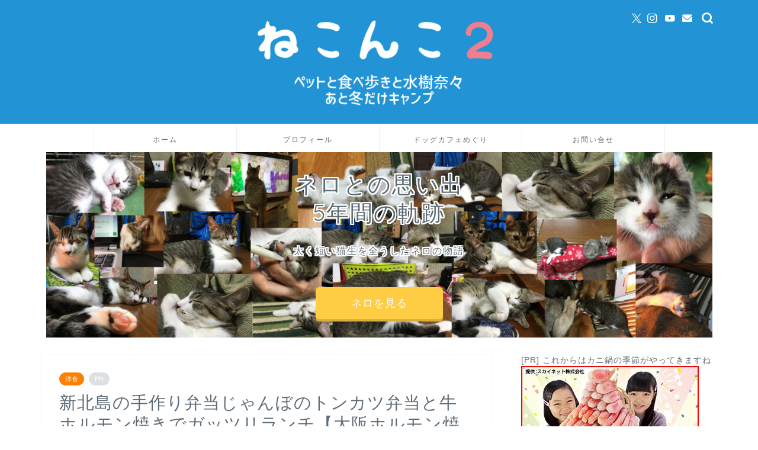

--- FILE ---
content_type: text/html; charset=utf-8
request_url: https://www.google.com/recaptcha/api2/anchor?ar=1&k=6LeUApkUAAAAAEIId56pjwhpEj8ZN-_C12quDUR_&co=aHR0cHM6Ly9uZWtvbmtvMi5jb206NDQz&hl=en&v=TkacYOdEJbdB_JjX802TMer9&size=invisible&anchor-ms=20000&execute-ms=15000&cb=ullch32eg28b
body_size: 45835
content:
<!DOCTYPE HTML><html dir="ltr" lang="en"><head><meta http-equiv="Content-Type" content="text/html; charset=UTF-8">
<meta http-equiv="X-UA-Compatible" content="IE=edge">
<title>reCAPTCHA</title>
<style type="text/css">
/* cyrillic-ext */
@font-face {
  font-family: 'Roboto';
  font-style: normal;
  font-weight: 400;
  src: url(//fonts.gstatic.com/s/roboto/v18/KFOmCnqEu92Fr1Mu72xKKTU1Kvnz.woff2) format('woff2');
  unicode-range: U+0460-052F, U+1C80-1C8A, U+20B4, U+2DE0-2DFF, U+A640-A69F, U+FE2E-FE2F;
}
/* cyrillic */
@font-face {
  font-family: 'Roboto';
  font-style: normal;
  font-weight: 400;
  src: url(//fonts.gstatic.com/s/roboto/v18/KFOmCnqEu92Fr1Mu5mxKKTU1Kvnz.woff2) format('woff2');
  unicode-range: U+0301, U+0400-045F, U+0490-0491, U+04B0-04B1, U+2116;
}
/* greek-ext */
@font-face {
  font-family: 'Roboto';
  font-style: normal;
  font-weight: 400;
  src: url(//fonts.gstatic.com/s/roboto/v18/KFOmCnqEu92Fr1Mu7mxKKTU1Kvnz.woff2) format('woff2');
  unicode-range: U+1F00-1FFF;
}
/* greek */
@font-face {
  font-family: 'Roboto';
  font-style: normal;
  font-weight: 400;
  src: url(//fonts.gstatic.com/s/roboto/v18/KFOmCnqEu92Fr1Mu4WxKKTU1Kvnz.woff2) format('woff2');
  unicode-range: U+0370-0377, U+037A-037F, U+0384-038A, U+038C, U+038E-03A1, U+03A3-03FF;
}
/* vietnamese */
@font-face {
  font-family: 'Roboto';
  font-style: normal;
  font-weight: 400;
  src: url(//fonts.gstatic.com/s/roboto/v18/KFOmCnqEu92Fr1Mu7WxKKTU1Kvnz.woff2) format('woff2');
  unicode-range: U+0102-0103, U+0110-0111, U+0128-0129, U+0168-0169, U+01A0-01A1, U+01AF-01B0, U+0300-0301, U+0303-0304, U+0308-0309, U+0323, U+0329, U+1EA0-1EF9, U+20AB;
}
/* latin-ext */
@font-face {
  font-family: 'Roboto';
  font-style: normal;
  font-weight: 400;
  src: url(//fonts.gstatic.com/s/roboto/v18/KFOmCnqEu92Fr1Mu7GxKKTU1Kvnz.woff2) format('woff2');
  unicode-range: U+0100-02BA, U+02BD-02C5, U+02C7-02CC, U+02CE-02D7, U+02DD-02FF, U+0304, U+0308, U+0329, U+1D00-1DBF, U+1E00-1E9F, U+1EF2-1EFF, U+2020, U+20A0-20AB, U+20AD-20C0, U+2113, U+2C60-2C7F, U+A720-A7FF;
}
/* latin */
@font-face {
  font-family: 'Roboto';
  font-style: normal;
  font-weight: 400;
  src: url(//fonts.gstatic.com/s/roboto/v18/KFOmCnqEu92Fr1Mu4mxKKTU1Kg.woff2) format('woff2');
  unicode-range: U+0000-00FF, U+0131, U+0152-0153, U+02BB-02BC, U+02C6, U+02DA, U+02DC, U+0304, U+0308, U+0329, U+2000-206F, U+20AC, U+2122, U+2191, U+2193, U+2212, U+2215, U+FEFF, U+FFFD;
}
/* cyrillic-ext */
@font-face {
  font-family: 'Roboto';
  font-style: normal;
  font-weight: 500;
  src: url(//fonts.gstatic.com/s/roboto/v18/KFOlCnqEu92Fr1MmEU9fCRc4AMP6lbBP.woff2) format('woff2');
  unicode-range: U+0460-052F, U+1C80-1C8A, U+20B4, U+2DE0-2DFF, U+A640-A69F, U+FE2E-FE2F;
}
/* cyrillic */
@font-face {
  font-family: 'Roboto';
  font-style: normal;
  font-weight: 500;
  src: url(//fonts.gstatic.com/s/roboto/v18/KFOlCnqEu92Fr1MmEU9fABc4AMP6lbBP.woff2) format('woff2');
  unicode-range: U+0301, U+0400-045F, U+0490-0491, U+04B0-04B1, U+2116;
}
/* greek-ext */
@font-face {
  font-family: 'Roboto';
  font-style: normal;
  font-weight: 500;
  src: url(//fonts.gstatic.com/s/roboto/v18/KFOlCnqEu92Fr1MmEU9fCBc4AMP6lbBP.woff2) format('woff2');
  unicode-range: U+1F00-1FFF;
}
/* greek */
@font-face {
  font-family: 'Roboto';
  font-style: normal;
  font-weight: 500;
  src: url(//fonts.gstatic.com/s/roboto/v18/KFOlCnqEu92Fr1MmEU9fBxc4AMP6lbBP.woff2) format('woff2');
  unicode-range: U+0370-0377, U+037A-037F, U+0384-038A, U+038C, U+038E-03A1, U+03A3-03FF;
}
/* vietnamese */
@font-face {
  font-family: 'Roboto';
  font-style: normal;
  font-weight: 500;
  src: url(//fonts.gstatic.com/s/roboto/v18/KFOlCnqEu92Fr1MmEU9fCxc4AMP6lbBP.woff2) format('woff2');
  unicode-range: U+0102-0103, U+0110-0111, U+0128-0129, U+0168-0169, U+01A0-01A1, U+01AF-01B0, U+0300-0301, U+0303-0304, U+0308-0309, U+0323, U+0329, U+1EA0-1EF9, U+20AB;
}
/* latin-ext */
@font-face {
  font-family: 'Roboto';
  font-style: normal;
  font-weight: 500;
  src: url(//fonts.gstatic.com/s/roboto/v18/KFOlCnqEu92Fr1MmEU9fChc4AMP6lbBP.woff2) format('woff2');
  unicode-range: U+0100-02BA, U+02BD-02C5, U+02C7-02CC, U+02CE-02D7, U+02DD-02FF, U+0304, U+0308, U+0329, U+1D00-1DBF, U+1E00-1E9F, U+1EF2-1EFF, U+2020, U+20A0-20AB, U+20AD-20C0, U+2113, U+2C60-2C7F, U+A720-A7FF;
}
/* latin */
@font-face {
  font-family: 'Roboto';
  font-style: normal;
  font-weight: 500;
  src: url(//fonts.gstatic.com/s/roboto/v18/KFOlCnqEu92Fr1MmEU9fBBc4AMP6lQ.woff2) format('woff2');
  unicode-range: U+0000-00FF, U+0131, U+0152-0153, U+02BB-02BC, U+02C6, U+02DA, U+02DC, U+0304, U+0308, U+0329, U+2000-206F, U+20AC, U+2122, U+2191, U+2193, U+2212, U+2215, U+FEFF, U+FFFD;
}
/* cyrillic-ext */
@font-face {
  font-family: 'Roboto';
  font-style: normal;
  font-weight: 900;
  src: url(//fonts.gstatic.com/s/roboto/v18/KFOlCnqEu92Fr1MmYUtfCRc4AMP6lbBP.woff2) format('woff2');
  unicode-range: U+0460-052F, U+1C80-1C8A, U+20B4, U+2DE0-2DFF, U+A640-A69F, U+FE2E-FE2F;
}
/* cyrillic */
@font-face {
  font-family: 'Roboto';
  font-style: normal;
  font-weight: 900;
  src: url(//fonts.gstatic.com/s/roboto/v18/KFOlCnqEu92Fr1MmYUtfABc4AMP6lbBP.woff2) format('woff2');
  unicode-range: U+0301, U+0400-045F, U+0490-0491, U+04B0-04B1, U+2116;
}
/* greek-ext */
@font-face {
  font-family: 'Roboto';
  font-style: normal;
  font-weight: 900;
  src: url(//fonts.gstatic.com/s/roboto/v18/KFOlCnqEu92Fr1MmYUtfCBc4AMP6lbBP.woff2) format('woff2');
  unicode-range: U+1F00-1FFF;
}
/* greek */
@font-face {
  font-family: 'Roboto';
  font-style: normal;
  font-weight: 900;
  src: url(//fonts.gstatic.com/s/roboto/v18/KFOlCnqEu92Fr1MmYUtfBxc4AMP6lbBP.woff2) format('woff2');
  unicode-range: U+0370-0377, U+037A-037F, U+0384-038A, U+038C, U+038E-03A1, U+03A3-03FF;
}
/* vietnamese */
@font-face {
  font-family: 'Roboto';
  font-style: normal;
  font-weight: 900;
  src: url(//fonts.gstatic.com/s/roboto/v18/KFOlCnqEu92Fr1MmYUtfCxc4AMP6lbBP.woff2) format('woff2');
  unicode-range: U+0102-0103, U+0110-0111, U+0128-0129, U+0168-0169, U+01A0-01A1, U+01AF-01B0, U+0300-0301, U+0303-0304, U+0308-0309, U+0323, U+0329, U+1EA0-1EF9, U+20AB;
}
/* latin-ext */
@font-face {
  font-family: 'Roboto';
  font-style: normal;
  font-weight: 900;
  src: url(//fonts.gstatic.com/s/roboto/v18/KFOlCnqEu92Fr1MmYUtfChc4AMP6lbBP.woff2) format('woff2');
  unicode-range: U+0100-02BA, U+02BD-02C5, U+02C7-02CC, U+02CE-02D7, U+02DD-02FF, U+0304, U+0308, U+0329, U+1D00-1DBF, U+1E00-1E9F, U+1EF2-1EFF, U+2020, U+20A0-20AB, U+20AD-20C0, U+2113, U+2C60-2C7F, U+A720-A7FF;
}
/* latin */
@font-face {
  font-family: 'Roboto';
  font-style: normal;
  font-weight: 900;
  src: url(//fonts.gstatic.com/s/roboto/v18/KFOlCnqEu92Fr1MmYUtfBBc4AMP6lQ.woff2) format('woff2');
  unicode-range: U+0000-00FF, U+0131, U+0152-0153, U+02BB-02BC, U+02C6, U+02DA, U+02DC, U+0304, U+0308, U+0329, U+2000-206F, U+20AC, U+2122, U+2191, U+2193, U+2212, U+2215, U+FEFF, U+FFFD;
}

</style>
<link rel="stylesheet" type="text/css" href="https://www.gstatic.com/recaptcha/releases/TkacYOdEJbdB_JjX802TMer9/styles__ltr.css">
<script nonce="_ARMicjV1ZZJsPYK9HHuNA" type="text/javascript">window['__recaptcha_api'] = 'https://www.google.com/recaptcha/api2/';</script>
<script type="text/javascript" src="https://www.gstatic.com/recaptcha/releases/TkacYOdEJbdB_JjX802TMer9/recaptcha__en.js" nonce="_ARMicjV1ZZJsPYK9HHuNA">
      
    </script></head>
<body><div id="rc-anchor-alert" class="rc-anchor-alert"></div>
<input type="hidden" id="recaptcha-token" value="[base64]">
<script type="text/javascript" nonce="_ARMicjV1ZZJsPYK9HHuNA">
      recaptcha.anchor.Main.init("[\x22ainput\x22,[\x22bgdata\x22,\x22\x22,\[base64]/[base64]/[base64]/[base64]/[base64]/[base64]/[base64]/[base64]/[base64]/[base64]/[base64]/[base64]/[base64]/[base64]\\u003d\x22,\[base64]\x22,\x22w4zDr1PDm0LDo10fwo1VwrgEw75rwoHCryTChjPDgT1lw6Uww4Iww5HDjsKZwr7Cg8OwEn3DvcO+Txwfw6BqwqJ7woJ1w5EVOlFhw5HDgsO8w6PCjcKRwqpJakZ/wp5Dc1vCrsOmwqHCiMK4wrwJw5s8H1hAIjd9RmZJw45swofCmcKSwrXCnBbDmsKWw4nDhXVHw7pyw4dNw4PDiCrDvMKgw7rCssOew6LCoQ0HTcK6WMKgw7VJd8KJwrvDi8ODB8OxVMKTwqjCuWcpw4h4w6HDl8K7OMOxGG/CkcOFwp91w4nDhMOww7nDqmYUw77DlMOgw4IlwrjChl5mwrRuD8OHwp7Dk8KVBzbDpcOgwoJcW8O/QsO9wofDi1LDlDg+wrbDqmZ0w755C8KIwoEgC8K+ZcOFHUdJw5R2R8OqUsK3O8KBV8KHdsK2ThNDwrVcwoTCjcOmwrvCncOMDcOEUcKsf8KYwqXDiToiDcOlAcKCC8KmwrMiw6jDpVvCrzNSwqZycX/Dp3JOVFnCvcKaw7Q2wrYUAsOYe8K3w4PCncK5Nk7CpsOzasO/bTkEBMO6QzxyJcO2w7YBw5bDvgrDlz/Drx9jE08QZcKywoDDs8K0bXfDpMKiGMOjCcOxwpzDowgnZz5Awp/DvcOlwpFMw4nDulDCvTjDlEESwpTCj3/Dlz7Cr1kKw7MUO3lnwr7DmjvCqMOHw4LCtiLDosOUAMOKNsKkw4M5RX8Pw5l/wqoybCjDpHnCvmvDjj/[base64]/DuW9EPQN+w5/[base64]/[base64]/wrjCusKRwoU4CMK4w50dJTDCuQclG1vDsTd7Z8KcAcO2YBc/[base64]/DnTbDjgg4acOHLsK7w5YlJUsmFsKGw6vCh2kxAMKowqE6XsOrEcOLwoMOwrYjwrVYw5zDiErCucOfdsKPHsOYGSXDksKJwoBdD1bDgy1Uw69zwpHCo1MPwrEJBVAddWHDl3MlP8KHd8KmwrNtEMOVwqDCmsKbwqEXbVXChMKCw5TCjsKHQcKVWD4/NDZ9wq0Hw75yw7Z9wq/[base64]/DikllGTYsw6jCrsOJw65uwpvDvXjChABaw5/CjCNlwrAlbDUHf23CtcKdw6nCtsKIw4Q5ND/[base64]/[base64]/[base64]/[base64]/[base64]/Csw/CnMKBEcKZKVJkdFhQecOOX8K+w5daw47DhMKxwrDCosKowozCm3AJWxkjBglYfQ9Nw4nCisKvI8OoeRTChW3DqsOJwpHDp0XDmMKbwqAuFRTDhQxcwq5fJ8OLwrsFwrFUbX3DssOXKsOWwrkJTW0Zw6/CoMO/Rj3CvsKrwqLDs0bDi8OnHUU9w65Dw7lGNcOpw7F/WVTCvzNWw4wrXcOXUHLChR3CpGnChV0AIMK3McOJV8OROMO8TcOjw5crDWltNRDCjsOcRC7DksKww53DhhPCs8O4w4NFW0fDjlfCvVZbwo84YcKvQ8O1w6JjUksUdcONwqJbPcKLcwHDrwfDuwcEPypvaMKKw7ojdcKRw6Z5wqU6wqbCoHVKw51ZQD/CksOfNMKBX1/DkRkWNm7DpTDDmcOESMKKN3wPFm7CoMOdw5DDqSHCm2U3wrzCknzCmsKLwrTCqMO9BsOzwpvDsMKGZhJrEsK/w5/Dn2F5w7PDonrDrsK4GU3DqlBtDUAyw6LCm2/Dk8Kxw4XDjz1Bwoshw71PwoUEaXnDtgHDrMKow6HDkMOyZcKgbXZFVjbDgsONOhTDoXdcwq7Chktmw4caMlxAfiVBwr3CocK5Ogonw4vCunxew7UGwp/Cj8OFQwfDucKLwrXCnkDDkyNbw6nCjsK/[base64]/ck5Mw7Aiw593AxzDgBPClMO+w5/[base64]/DqsOFw7fDh2vDuUvDoU7Dp2zDr8OqVHLCtEg8HcOtw510w7XCtXPDm8OqMCLDtV7Dv8O1ZsOxJsKjwqLCk1YOw4c/[base64]/CgHh2VsKHHjMcdifCpsO6E1nDjMOzwrbDhBJHO33CssKRwrlQW8KGwoUhwp8HKsOIcU54KcO9w6w2HVx/w645ccOiw7Yawq9fUMOqVgzCisKaw70pwpDCi8OOAsOowqx+R8KSaULDuXvCgUHChl5Qw4sEQVd9OAfChScoNMOVwoVPw4bCvcOxwrTChF0iLMONXcOEWWUiVcOtw4Bowr/CqS1zwo0ywowZwq7CnQUJBhV2QcKOwp7DrS/CqMKewp7Cp3HCq2XDj2Acwq3DhiVVwqfDhQoJd8OWCkAza8KdcMKmPw/[base64]/wrTDm8KkblLCl3sVEsOjN2/[base64]/Dm1tqw4XCj8KhwpgewoXDksKSwoTCtcKYN23ChHTDhVvDh8Khw5kca8KcaMKAwql/[base64]/DqMKtw6jCvsOhF8Krw6NoMcOqw5fCosO3bz7DjmrCk2IOwpTDhS/[base64]/DiFfDoW47e0oHMxTDkSQ2wrnDncOvBTFwI8KewqoRQ8KZw6rDi2BgF2UcY8OlVMKEwq/[base64]/wr7Cmkt5w5fCoUzClcKsd8KwKcOJwrEaE8K/[base64]/ClcKPOVrDpEh3Am8OF1IhwoI6w5LCjSHDu8OBwrrDu1kDwoLDvWQnw7fCuhMNGAzCjkzDt8KOw5EMw6LCo8OHw4/Dq8KPw6FXWigLDsOfIkIew7jCsMOoFcOiCsOSKsK1w47CgwQcPsO8XcObwqlqw6rDtirDjyrDtMK7woHCom5Ff8KnVUB8DSXCicKKwqkLw4TCnMOzIE7CoDQnJMKSw5p+w70Xwoo6wo7Dh8K0RHnDhMKWwp/CnkzDkcKnZsOOwpB9w7bDq1fDrMOILMKbHAgbOsKnw5TDnkIXHMKwT8OWw7piV8OPeQ8RaMOuf8OAw4/DmmRmGG01w53DoMKVVFrCqsKqw73DvxnCs3LDjAnCtBkzwofCs8Kfw5LDozE0M2NOw4xLZcKLw6cLwrLDvAPCkA7DrUlxVCrDpcKgw4vDpcO0dQ3DgXDCs3nDvjLCtcKeRcK8JsOYwqRvM8Ktw6B/U8KzwoQXTcOnw49yUXNjVjvCpcOsChvChCHDsGvDmQfDnnpEAcKxTjU7w7jDv8KDw6dawpV6OMOwcWLDoGTCssKSw7IpZ3LDlMOMwpAHbsKbwqPDucKnKsOtwrrCmgQVwrvDjUtfE8Oww5PCu8OkOsKZCsO8w4YMVcKtw5p7WsOpwr/DlxXCt8KGJ3rCn8KuQsOcEcOFw5zDksOJcT7Dj8OgwoLCo8OML8OhwonDgcOqwopuwp4LUEgkw7obe0crARLDhEXCn8O+RsKhIcOBw7cMWcO/NsK6wpkOwqPCkMOlw6/CqzfCtMO+eMKgPxRYOULDjMKVDsKXwrzDucKaw5VFw5bDuU1mPFPDhgomGwdTJGRCw5VmP8Kmw4tOFV/Cl0zDqsKewphPwqExC8KZExLDtRUoLcOtRCZww6zChcO2bcKsdXNww59SJizDlcOnYF/DgW8XwprCnsKtw5Igw5PDvsKRd8O5TkTCujfCjsOywq7Cq3cdwobCi8OEwojDkT4LwqhRwqYaUcKjNMK1wobDolp6w5oswrHDligqwo3DjMKERQvDqsOYPMOxGhsQOWPCni05wqPDvsO/[base64]/JHTDmggCFVZNNMKhJsKNWcK9w6fDsjDDnMOjwoDDt0QRSj9qw6fCrMKJbMOyO8OhwoEzw5vCrcOUccOmwrcNwrTCn0kQJ3lfw4XDuw8YHcOcwr9Qw4HCnMKjczt/fcKdOXPDv2bDlMK2FsObYBjCu8OXwofDiQDCkMKkaxh6w4N1WBLCtngHwqFfJMKFw5R5CsO9AgnCmXtOwqQAw6zCgUBFwpt0LsO6CXLCli7DrlVyeF0PwqJuwp3Cslx6woIew5xmWTPCnMOSA8OUwp7CkVUPbgB3GQbDoMONw5PDpMKbw6tPZcO/a2dowpvDlEtUwpjDqsO1KRbCp8K8wqoTfUTCiQcIw7BzwqLDhVIKb8KqeGhGwqkECsOdw7Idw5h4A8O7asO4w7QnEgfDv3/CksKFNcKlK8KDLsOGw5rCgMKwwocHw5zDqmACw73DikvCvGtJw7cgLsKPI3vCg8Ojwq3DjMOyYsKYScKQEEUNw6tlwpcoA8OVwp/ClWvDpXtoDsKPZMKfwpvCscKiwqLCmcOjw5nCnsK7acOGHhsoD8KUNHPDhcOqwqgIIxoVEWnDpsKWw5rDkR1jw7QSwrMLODnCjMOuw5TCn8KSwqFPMMKNwqnDhyrDgMKnBnQjwrrDpCgpR8Oow6Q5wqE6W8KrYh4OZWxmwpxNwo3CoEItw6/[base64]/WSbDgycNwojDtnN0VMKUfsK0cRrDv8ORBMO8esKhwqtuw7PCk3DCgsKNc8K+Q8OpwoxgLcKiw4h6woHChcOmKmg6X8O4w5ZvcMOnaybDjcKmwq5PTcOyw5rCnjzCux8wwpkOwrM9X8KFb8KWEVHDgnZOXMKOwrLDscKww4PDv8Kow5nDrG/CglzCncK0wp/CnsKcwrXCuRDDn8OfO8K6az7DucKqwrbDisOrw5rCrcO9wo8iQ8Kcw6p5YC4Cw7AqwoQtUMK9w4/DnUPDk8Kdw6rClMONGXNjwqE4wrXClcKDwqIDF8KRO3zDssOkwqDChMOywo7ClQ3DqwHCoMOaw7LCt8O8wrs1w7ZYEMOUw4Qtw5NubcOhwpIoQsK8w7lPScK0wotgwrtIw4/CkFnDkTLDozbClcObacOHwpZawoTCrsO8M8KYXyUwA8KseTJJc8OoFsK9SsO+EcOGwpPCrUHDvsKTw5bCrBrDpx1wXxHCrSk7w5lrw5A5wq/CkyTDqxDDssK1NcOww65swqPDvsO/w7/Cu3liQMKqP8KHw57ChcOkDzNDC37DllcgwpLCo2d8wrrCiQ7CuktzwowrT2DDj8Oowr0Aw73Cs3lFP8OYCMKZQMKraDVaDMKjXcOFw5FMAibDj07CucKuaVYWEi9Gw5kdDcOaw5ZAw47CqUdUw6LCkA/DmcONwpvDuSLDuivDoSFhwrLDrzoCbsO0HQHCgDTCqMOZw6t/Gmhhwo8ONMOWS8KTH2IENh3CrXbCtMKGIMOANMOVYl/CosKaR8O5R27ClDPCncK4NcOwwoPDtjUoQwYtwrLDlsKgwozDhsOSw4HCg8KSPj1Sw4rDiXzDtcODwp8Db37CiMOnQD1lwpzDpsK5w7V5w53DtRBwwo0twqh3WnXDoS45w5/DvMOZMsKiw79iOzxvICjCr8KdDWfDtsOxGHRSwrnCr111w4rDn8OAWMObw4DCo8O3U3wzLsOCwpQOcsOyQmIhPsOiw7jCvMOBw67CpcK1HsKbwpYGH8K/wo3CtgzDsMK8TkfDnxwxwphkwpvCnMOjwqFeZULDt8OVLjxzGlpdwprDjlFywobCj8Kpd8KcN1wtw6YgNcKHwq/CisOEwrnCh8ONZVYiHydCI39Gwp7DsR1kX8OLw5ohwqd4HMKvHsKgfsKnwqXDrcKoB8O6wp7DucKAw7wQw64Tw4trE8O2fRVVwpTDtsKTwqLCs8OOwqjDv1PChyzDu8KPw6YbwqTDlcKGE8K/wqR+DsOEw5TCkTUALMKaw74iw5kJwrzDrcKBwrw4MMKYUcK8wrLDsiTCjHDDtHRhQxgsAnTCo8KaBcOSJ3pOcGzDuTFZIBIcwqcXX1HDtAwYJ0LChjd3wpNSwrVjN8OmYsOOwofDo8OEGsKPw60APBAxX8OLwqfDnMOkwotTw6kGwo/DpcOtfsK5wpEsWMO7wqRewqvDvsOHw7JlG8KEB8OWVcOAw7xww5ppw5tbw4XChQk4w6vCvcKhw6BbJcK8CSHDrcK4UzrCgHjCjcO7wrjDigkvw7TCvcOQUcO+TMOxwqAKFFZXw7nCjcO1wrUbSRfDisKBwrnCiGE9w5jDp8OkWnDDvsOECj7CnMO/DxXCrX8mwr7CgQTDhmRXw6BWPMKrMR8jwpXCm8OSw7/DtsKNwrXDhm5RAsKzw5DCrcK9Lm1jwpzDij5Pw7/DtGBiw6DDrMOxJGLDv2/CqsOTA2d1w6zCv8OPwqVwwq3Cl8KNwr9/w5nCk8K/CVtCKyxfM8Ohw5vDt2M+w5BLE1jDhsOzfcOgT8K9Ag91wrnCihYawpzCpwvDgcOQwqMpTsOpwo1pRcKHMsKZw5lRwp3DhMKxW0rCuMK/wq3CisOEwqbCvsOZbxMbwqM7TlLCrcKuw6bDu8OFw7DCqMOOw43ChXTDjGphwpLDnMO/BTVQLz7DlyEsw4XCvMKJw5jDrXXCpcOswpJhw6XCoMKWw7MYVcO/[base64]/DmjNHw6AJw6XDv8K3wpIKQMOuwoPCmBXCjkrDtMOpw7FhYsOYwqEHw5rDp8K2wqrDuSXCkj0BK8Owwr53ZsObNcKVQGhnVkQlwpHDncKrUxQAVcOgwr45w5Qkw4kvMypHZjgIAcKiQcOlwo3Cj8Kkwr/CtF3Du8O1B8KJWsK8E8KPw7/Dm8K0w5rCgDbDkwo4IV1AdUvDvMOlf8OhMsKhD8KSwrRtC0xceGnCpEXChUxOwo7DukNlYMKtw6TClMKfw5hwwoY2wqbDn8OIwonCucOdbMKjw6vDtcKNwrtfaTLCo8KNw7PCpMOXcGfDs8KDwoXDtcKmGCPDlTcZwrB6HMKhwo/DniIZw5wjXMOqanoiH05mwpXDuGcsEMO5b8KcJGgHUn94CcOGw6jDnMK4ccKSFytqAnnCniFLUGjCpcOAw5LCgULCq2fDpMOkw6fCmCrDvEHCucKSKsKkHsKDwofCs8K4IMKRecOWw7bCnDLDnmbCn19ow6/[base64]/CjytieMOPw7zDrMO8wqrDp1vDgMKDHz5jwrrCjndXeMKpw5tmwpTDoMOBw40/[base64]/[base64]/DnBjDn8OzwqhNPHg+w7Urw78Hw5PCgMKhT8OkG8KTGE7Ch8KsT8KFRht3w5bDp8KDwr/[base64]/wqnDuMKQIcKPNsKrwoUyFMO1w4zCssKKMAZ7w6rDvzkJXSh+w6nCtcOTEMKpWT/Cl1lIw55UfGvCpcO/w51rKj4TKMK2w4k2VsK9ccK1wp8wwodTQx3Dmwp5wqHCq8K7G3gjwrwbw7M2V8Kjw6DDjyjDsMOOYsOXw57CqxtWExnDkcObwoXCpGHDjF85w5doAmzCgMKewoM/QcOoEcK5GGlWw4zDhwUMw6JETHDDncOEIHdLwrV0w7/Ct8ODwpYQwrHCt8OMZcKaw4VMTV93Cx1sa8O7H8OCwooCwr8dw7JCTMOwZGxCVSFcw7XDtjfDrsOCKQ8KemkVw5fDpGwcOkBqP0DDrlXCiggrdEQpwpnDi0jCgy1CekEVb18gNMKTw4otXS3CrcKiwoVzwphMdMOsHcKxOjxIDsOIwrtDwrVywo/CosO1ZsOxDnDDv8OdKMKjwp3Dszlbw7rCrkrDox3DpcO3w43Dn8OMwpohw6gOChM3wqw+Pit3wrjDssOyEsKWw4nCkcKxw5suGMKRCjp8wrEtZ8K7wrokw4diZ8K5w6R9w5YAwqPCg8KmWF/DoiTDhsONw4bCoS59BMOtw5nDigQtEk7DqWM8w64cNsKsw75ubzzDiMKaaE8tw6liNMOLwpLDusOKMcKwZcO2w7XDtcKgTFdrwp00W8K6YMO0wqvDk1HCl8Oow4fCuBIhK8OMIDjCpzsQw7FIJmpNwpnCjnhgw6/ClcOSw487XsKTwq3Dq8KnFsOHwrjDr8OGwqrCqWTCqzhoFkjDisKKMUE2wpzDusKUwr1tw6TDiMOQwobComRtC08+wqc0wpjCuAd9w7hjw5Iiw4zCksO/dsKNL8K4wrzDqsOFwpjChVs/w5TCksOoAxlcOcKfFmDDuzLDlRDCh8KJDsK+w5fDmcOcYlTCucKHw5YgIsKdw4LDklzDqMKlNHTDnmfDj1zDln/DkcORw7BDw6vCozLCiloawoRfw5tSC8KxecOBwq0swqdvwqjCilDDs08aw6XDpBfDjXnDug4owp/DnMK5w7p8dQ3DuBDCuMKfw689w5PCoMKcwoDCgl7Cu8OhwpDDl8OFw7E9CRjCjlHDqAcGDVnDuUInw7Mdw4vCh2TCjW/Cm8KLwqTCowgrwpLCvMKQwpUeR8O2w69rMFHDrVIgW8OMw4EIw7vCtMOKwqTDucK2JSnDi8OhwoLCqA/DlcKYNsKew7bCk8KAwoDCihsaOMKeNHJvwrwDwptewrcUw7Fow7TDmFsuC8O/wpV1w5V2FzQowrfCuEjDhsOlwpPCqh3DnMO9w6PDucOvTHBtO3FOPmUhL8OFw73DvsKsw5RIFFoCO8OfwoJgRBfDpEtqXkHDtgloNm4CwqzDjcKOARlYw6k1w5tcwp7DulrDqcO/[base64]/CmWTClsOaWELCtyA/[base64]/DqMKEDAI2XmXDusO/HxLCh8OWwrzCgQrClx7Ck8OAwr5KdzQmCsKYVF5fw7Eew5BVSMKqw59KeGjDvcOlwozDh8ODWsKGwoFPAk/CiVHCn8O/TMOQw4rChsO/w6fCtsO/[base64]/CvsOYwrxyw5IyJ1vDolTCrRzDlzDDtT/Cm8ORGMK0fcKFw7zDiTotdnDDusOMwrZXwrgHJBjCmSQTOxllw7FpNw1lw6d4wr7DicOXwo9aR8KLwr8cPEJUSEvDs8KDBcOiWcOlAyJSwq8cA8KKTmthwq0Mw5Yzw4HDjcO+wqEKQADDnMKOw6bDiylDC196TsKUeEnDscKFw4V/WcKUd2MvEsOdcMKYwoYhLkkbcsOmZlzDsijChsKlwpPCh8O+J8OlwpgVwqTDicK/OnzCqsKWWsK8AWJSVMOfKW/Ct0YFw7bDuTXDtX3CsiXDnTnDsFEhwqDDojbChcOSEwY8CcK/wplDw50Dw4/DiRo1w5B+IcK+BjHCucKNPsODbUvCkhzDhSEDHwYtA8OzN8OKw5BAw4BbR8OiwpjDll0KNkzCo8K1wo9BfMOXGnrDrMOmwpnCj8OTwp1swqVGaFlvCV/CtiLCsnvDjXDCu8K8YsOmd8OcVS7DisOjQg7DvFpVQkPDn8KcHsOMwrs8bQ8bcsKSMMK7w7JpZ8K1w5/[base64]/CtE54IQXCpg4BUjxOw5FUdTDClcOlN2XDrG5KwroQLCs/w4bDusOIw5jDiMOBw5NKw6/CkRtmwoDDkMO5w6vCrcOcRxZWGsO0GCbCnsKTaMOuMyjCgTUww6bCjMOTw4PDiMKNw4ELYcOwKTHDvcOWw64Iw7DDvSnDv8KcHsODHsOSW8KfX0QOw69JH8KbMm7DkcOYTzzCtz/DoAguY8O0w7gVwpF1wqNXw4tMwrlvw6RyBX4BwqB/w4BBGE7Dm8KiL8KnccKKEcKEVcKbQX7DuW4ew4tSRyXCtMOPD1koasKsdTLCicKQTcOxwqrDhsKLXArDh8KDIQjCpcKHw5bCh8OPwoo3NsKHwqwuYQPDgyrDsk/CtMO2H8KqH8ODYVFSwqTDihYqwqbCgBV+ZMOrw400PVgkw5/[base64]/[base64]/w5AJw4UIe8KNwqY0wotpGsObBsK0w4swwr/[base64]/CsMKlDMKiwrXDmsKqw4Iew6dXCWnCtcKlOB5cwrbDi8OXw5rDosKBwod3wovCgsKHwpYDwrjDqcOJwqbDoMOrTk9YQjPClcKUJcK+QnLDgCU9GUnCiTo1woDCkAnDksKUwoQ6w7tGXks4dsK1w4tyXHEQw7fCoDB5wo3DmMOtXhNLwogBwo/DpsOmEMONw5HDtFxawpnDksOSUVbChMKuw47Cnx5YPkpWw75rSsK0eiXCpAjDi8KiBsKoKMOOwoDDhSHCncO5VsKIwr/Cm8KyLsOGwolPw5XDlhd9Q8Kww69vNCjCsUHDt8KbwoDDmMO4w7FhwpzCtHdbEcOdw5VWwr05w5Rxw4TCrcKDJ8KowrbDqMOndWwqQSLDkFdVK8KUwq8DVUgdZULDtwTDksK/[base64]/CkDEbf8KLw7HDsnpIEMOwcEgfNMOpBgULw77ClsK/CjPDtMOWwpDDuj8LwozDgsK3w60Tw7TCpMO2E8OqPTtbwpPCsyPDpl0Rwq7CkiF9wqzDuMK8WRAYOsOIAxtvVUDDvcKtWcKFwrXChMOVbVF5wqsnAMOKeMOvC8KLKcOqCMOEwojDisKDF0fCoj0Yw67Cj8O/cMK3w4hVw5LDgsKheWEzRsKQw7nCrcOMFlYaW8KqwpZDwpzCrmzDn8K/w7B/TcKHPcOlDcKJw6/CjMO7czRgw6g8wrYawq3CjlHClMKWEMO/wrjCjycGwrR4wo13wrNPwrLDvgHDpnrCpHNow6PCvsOowqLDllXCs8OHw5DDj2rCvgbClSbDisOjfUbDkx/DpcOdwqDCmsK4bcKKS8K+BsOeEcOpw4HCq8O9wqPCr205BTsFTU5NQsKLGsOAw4XDrsO7woJCwovDqEsvNMONUiRjeMOndlEVw50jw6t8bsKaSsKsEsK0dMOeOcKmw59UXU/Co8OGw4kNWcO6woM2w5vCt0XCmsOKwpHCmMKjw5LCmMO0w6gTw4lQXcObw4QQLTHCusOaOsKmw74qwqDClwbChcKNw4/CpTvChcKGcEtmw4fDmSEwXDxLVBBJUy1Uw5TDoVR1HsK/[base64]/[base64]/[base64]/CosKUwpI+bG/DlcKow6TCkMK4MgVXw6jDlMKfGWnCo8OiwrXDrMOmw6nDt8O/w4Icw47CgMKCeMK3ZsOcH1PDlXjCoMKeagTCs8OZwovDkcOJFGgTL19ew7RMwphYw4xSw49WCU7Cr2HDkTPDgEYsT8OMSw0VwrQBwrbDviPCr8OIwo5nccK4Vn/DhhrCnMKeWlzCnHrCvhorGsOJUnpiYF7DisKfw68xwq8Ze8Ofw7HCuEPDqcO0w4hywqfCn17DmhAnSjzDk0hQcMKVNsKkA8Omd8OkF8O2ZkTDsMKLEcO3w6PDksKQYsKPw4hxC2/CvizDrT7CscKZw6xTcRLDgGjCmgFrwp1Vw6ttw7d0RlB6wpEbJMOTw6x9wqREH1rDjcONw7LDg8KiwpQdZSfDlxIwEMK0RcO1w6ZUwp/[base64]/CoMKQw6XDmAXDlsKcNG/CiFbCsMOpwo5KOmACwppBw5p6w43ClMO/w7vDj8KnVcOZC0U6w7MzwrlRwq02w7HDg8OTLRPCscKVXWfCkgXDsgTDgMKAwq/CmsOYTcKCS8OEw70bGsOmA8K2w6ADf1TDrUnCm8Ofw6nDgkQ+YsKow6A2Xn8fayc1w5fCm0vCvXwCG3bDi3zCuMKAw4vDp8OIw7zDtUQywpnCjn3Ct8Olw5LDgntJw69GDMKLw47Ct0Z3wr3DusKEwod7wrfDiCvDvlPDtjLDhsORwrfCuSzDlsKqIsOLGQ3Cs8O/YcKaPll6UMK+YcOBw5zDvcKNVcKvw7DDicK9UcO2w59Xw7TDiMKqw6duN3DCrsO5wpZGGcOGIG7DkcKlUSPCsix2UsOwPDnDrggxWsKmH8OnMMOxeWxhbAo7wrrDo0wlw5YIEsOAwpbDjsKww5Vow4pLwr/CoMONAMOLw51TRgLDvcO/AcOWwog3w7UZw4bDnMOhwrYVw5DDicONw6Vzw6vDjMKzwrTDlcKWwqgBLFrCicKZGMOxw6fCnwFGw7bDvkVHw60nw78DKMK4w4Inw600w5fCvg1lwqrCs8ObLlbCvhQQHz8Xw6x7b8K/USQ+w5lkw4jDp8OkD8K+TMOjezTDgMKoahjDtsOtKHg/RMOYw7LDj3nCkHsEZMK8M0TDiMKrJzdLPcO3wpvCocOAH0U6wqbChBvCgsKDwpvDlsKnw4kvwojDoAAZw7VWw5hPw4IhVwXCrsKfwoUNwr5lOXANw7USNMOHw6fDlQxZIcOUasKrOMKkw4/Dj8O0C8KaEcKvw4TChy7DqUPClQ7CqMK2woXCi8K7IHHDo15GUcKWwrDCp1VxI1hUTzp6ccOMw5dKJkNYN0p4woIrw7QmwqZHCsKiw7sQCcOGwpd4wobDgMO6OykPOy/[base64]/[base64]/DlcOCw43DjR9vHcOHw4wQcDE/[base64]/CrFB6C1jDh8Kswo7DssOAejfCsiHDl8O8wqPDsG7Dt8OXw5NZVSzCmEtMPV7Cj8Koc2M2w5LCkcK8dGFYV8OrZDDDkcKuYCHDusKBw5wnNHl1O8OgH8OOMzlyAXPDvmXCuA9Nw7XDhsK/w7QYRAHDmF1+O8OKw53CmyrDvEjCjMK3LcK1wqg6Q8KwYkIIwr5hXcKYISM/w67CokQ2I35cw5bDsxERwoInw5Mje1wvacKiw71Tw6ZmUsKxw7YvKsKfLMOkKhjDgMOWfgFiw7rChsOEIVxdbm3Dl8Kww606UG89w5gpw7XDmMK5asKjw5U9wpfClGrDlcKuw4HCusK7HsKaWMOXwpLCmcKobsKKN8KKwojDqmPDg0HCvBFdHwvCusOUwr/Dl2nDrMOTwoABw7LCuUddw6nDkCliTsO/LG/[base64]/CihEKwqp9wrAGbMKKwqAicjnCg1AEchpCCsKvwqbCrQFMUUFAwqrCmMOVW8OpwqPDpXPDuXDCssKOwq4jRxN3w5coUMKGOcOGwpTDimUoWcKQwqdJScOMwrbDpR3DiTfCh1YmVcOowokSwptAwrBVbV/CksOAUn4jN8KhTkYKwrAQGF7DlMK0wq0xX8OLwpIfwovDnsK7wp0EwqDCoibCmMKowo4Dw6/CicKww41+w6J8XsKvYsOFDC0Iwp/Dt8O9wqfDtG7DhkM0wqzDlzoja8OlXUYXw6Fcwr1pKE/[base64]/CvHbDihUlbQoCwrvDiQbCksOyw4rDoMOGwr9nOsKtwrQ4EjN9wrB2w5hjw6DDmUcjwofClRlQKcO6wpHCp8ODb0nCqsKmLsOGCcKVNxI+XWPCs8K+VMKDwoYAw53Cvys1wo53w7vCjMKYbUNGeTAcwo7DigXCvz/Cv1bDgsO/FsK4w6rDjBDDu8K2fT/DuzJhw44xZ8KjwrDDnMOABcOfwqDCvcKaW3vCmTnCvRPCv2zCtAQrwoBYRMO5XcK7w4ogXcKKwr3Cv8K4wq8+J2nDlcO4MF1BEsO3a8OVVibDm3rChsOKw6g+N0DCvBRuwpMRNMOtaVpLwpDCh8O2BMKKwpLChgMdKcKrT3ocU8KTbTnDnMK3NnXCkMKlwrBETsK5wr/[base64]/Dg8OTWMKcUBfCoMKRw4nDlMObO8OWwoReThcTwp3Dp8OMAnfCisOSw6HCoMOCwrAFKcK2Tn4JHGp4IsKbccKxS8OyWzTCgQ3Dv8OFwrxibSvDr8ONw5TCvRoHVMOPwptKw7Ntw5E+wqDCjV0uQ3/DvmbDqsKCb8O/woUywqjDjsO1wrTDv8OyDWFEQ3XCjXoOwpLCoQUnIMO3OcKvw7bDv8OZwrnDncK5wpsXZsOjwpbCu8KcGMKRw7IHasKTw4PCsMOUCcKuTVLChznClcOnw7ZOJ3MIacONw6/[base64]/DsOXdMOWw6PCvD1Rw49XwqgII8ONwqXClj/[base64]/CjV9sCQ7CvMKKw4BMccKNwo9ewofDtDrDuRcIwpg+w7smw7HDsSh8w40/NMKAWDBFTwfDkcOreRvCv8O/wr5lwr1ww7fCmMOxw7kzL8KMw4oqQhrDmsKfw7k1wr4DcMOvwq5dC8KDwq7ChifDplrCtsOnwq91ZTMMw5d2U8KUR2M7wrM7PMKLwoLCg0x+OcKrZcKvQMKOT8KpNy/DjFHDmMKsesKGUkJmw5gjLjjDqMKLwpE0dMK6CcK8w57DnAvCvTfDnlRFFMK4A8KWwo/DgnXCnHQwRnvDllgAwrxLw6dKwrXCnjHDtcKeCgTDqsO5wrNoTsKpwrTDkHHCusK2wp0hw4hCc8O5PcOAEcKsfcK7PMOQdQzCllXCnMO3w4/DvCPCtn0Dw5Y5Ml3DtcKkw7PDvsOjdFDDgxvDp8O2w6bDg1JUWsKwwrFyw5/DgCrDjcKLwqM3wpQxaX7DjhM/cxDDhcOgFcKkGsKJwpDDpzEqW8ONwog0w77CkH4hIcOgwrAmw5DDvMK8w7B/wogYIgRUw4Qzbj3Cv8K8wpUIw5DDpRIEw6oeQQNyR3HCmlk+wonDs8KVNcK2YsO8Dw/CjsKHwrTDncKKw40fwp4BM3/Cn2XClk53wpfDizg+IUfCrlY4fUBvw6bDkMOsw417w6nDlsOqTsO+RcK2f8K7E3Z6wrzCgAPCvhnDlQTCjnzDusKkOMKQASwDUxJHMsKCwpBJw6J0BMKXwqLDuGoTNjoRw5/CuTYnQRzCpAMqwrDCrjkGLMK5cMK1wozDh01Awqgzw4vDgMKXwoHCphkUwo9Kw4xqwpnDu0RXw5cVWCsXwrEQJMO6w6XDp382w6t4CMOMwpTCocOXwrLCsyJecXkvNA/Cm8KhUxTDtANKWsO7KcOuw5I2wprDtsO1AElES8KdW8OoScOww4U4w6HDpcOqEMOpLcOWw7tHchxsw6IIwrhGexRPMGvCt8KGS3XDi8O8wrnCqQ3DnsKHwoXDulM1dAUnw6fDmMODNX09w5FECiIOGjbDuBQEwq/CiMOyAmA/[base64]/Dl8OLwolYK8OvG3PDrHLDqH97wrx6Z8KseCdkw5M8wr3Dr8Khwp5uSBIMw501HmfCjMOrBCk1f0k8d0l5FQ15wqZWw5LCgRAvw6AWw4QGwo8Nw7gNw6EWwrs4w7/[base64]/CnsKvw5A1wprCribColZSAA/DhsOcdBwKwqp5wrdSXmfDm0zDjMOKwr8Iw7LCnEQXw4B1wrFHAiTCmsK6wrBbwp4sw5YJw4oQw6M9w6kSQikDwq3Cn1LDqcKnwpDDj0kAIcO1w4zDr8KtbAg8L2/[base64]/CqcKgR8KMT8O8YSPDv0jCt8K9wqXCksOlHiEKw47DoMOBw7piw4XCmMK9wpLDq8OAf1vClXrDt13DqQ3DsMOwGWXCiSkOUMOBw7QmMMOCGcOQw5QYw4rDrl3Djkc+w6vChcO4w6oCQsK6FxwcA8OqNFnDuhbDmsOadA8xfMOSQjNdwpBvTDLChUkVbS/CkcOPw7E3U1/DvmfCnxbCuS4fw7BFw6nDncK9woXCkMKvw7LCokHCu8KOXn7Cp8ONfsKgwoV/[base64]/ChsOKwp7DqMODw4suClhgwovCj8Kyw4dHGMKMw6DCtMKdKMKgw5HCpMKWwq7ClGE2PsO4wrpUw6N2HsKVwp3DncKmEjPDncOvXDvCjMKHRjHCo8KYwpjCq2rDnCLCq8OVwqV/[base64]/DvMOmw6DDgXrDscK3w6cJYcO3cA/CocOQw6FXcmZXw5Y7EMO5wrrCgSHDoMO8w47CjkrCocO6ag3Dkm3CvibCgxpqHsKYZMKwPMKrUcKdw6s0TcKtR0BgwoBhBMKNw5TDrDEPGEddSEIaw6jDo8Ksw7ASV8OwIjtPdgBUYMKoP3t/N3thURJNwqRrXsO7w4cewrrCucO9wrJ6IQJ7I8KUw6Bfw7nDhsK3a8KhYcOFw5bCmcK+KlcCwpLCnMKMIMKSd8KPwpvCo8OpwpxEWHMmUMOyWDFoI3Rpw73CrMKbd04tYntQB8KNwohUw6RMw7kjw7oqw63Ctx4zBcOQw4EuW8O/wrDCmAwpw6bDlnbCrsKKM3/CtMOwdS9Dw6ZSw7VUw7JoYcKFYcOzLXXCv8OHMsONRHMcBcOJwoYUwp9DG8K+\x22],null,[\x22conf\x22,null,\x226LeUApkUAAAAAEIId56pjwhpEj8ZN-_C12quDUR_\x22,0,null,null,null,1,[21,125,63,73,95,87,41,43,42,83,102,105,109,121],[7668936,925],0,null,null,null,null,0,null,0,null,700,1,null,0,\[base64]/tzcYADoGZWF6dTZkEg4Iiv2INxgAOgVNZklJNBoZCAMSFR0U8JfjNw7/vqUGGcSdCRmc4owCGQ\\u003d\\u003d\x22,0,0,null,null,1,null,0,0],\x22https://nekonko2.com:443\x22,null,[3,1,1],null,null,null,1,3600,[\x22https://www.google.com/intl/en/policies/privacy/\x22,\x22https://www.google.com/intl/en/policies/terms/\x22],\x22k8YuR0MdBZjHrQQ1d32PxffgJUQY3KffiER6d/D9BgE\\u003d\x22,1,0,null,1,1764583364136,0,0,[129,21,98,87],null,[34,66,135],\x22RC-ws-9Zl87LCX1yQ\x22,null,null,null,null,null,\x220dAFcWeA6HPcjGNsYjLVTdrdT_TspdmpZ54dw-Uwd0nHa1MjLk72bDJhVfo-KsXLw3XUbHZyei07AekbwTrHceYdxQmLwYsKLJVQ\x22,1764666164138]");
    </script></body></html>

--- FILE ---
content_type: text/html; charset=utf-8
request_url: https://www.google.com/recaptcha/api2/aframe
body_size: -248
content:
<!DOCTYPE HTML><html><head><meta http-equiv="content-type" content="text/html; charset=UTF-8"></head><body><script nonce="_GRzUgEokUEcpMd3iYT-6g">/** Anti-fraud and anti-abuse applications only. See google.com/recaptcha */ try{var clients={'sodar':'https://pagead2.googlesyndication.com/pagead/sodar?'};window.addEventListener("message",function(a){try{if(a.source===window.parent){var b=JSON.parse(a.data);var c=clients[b['id']];if(c){var d=document.createElement('img');d.src=c+b['params']+'&rc='+(localStorage.getItem("rc::a")?sessionStorage.getItem("rc::b"):"");window.document.body.appendChild(d);sessionStorage.setItem("rc::e",parseInt(sessionStorage.getItem("rc::e")||0)+1);localStorage.setItem("rc::h",'1764579766362');}}}catch(b){}});window.parent.postMessage("_grecaptcha_ready", "*");}catch(b){}</script></body></html>

--- FILE ---
content_type: application/javascript; charset=utf-8;
request_url: https://dalc.valuecommerce.com/app3?p=885331667&_s=https%3A%2F%2Fnekonko2.com%2F20220124janbo%2F&vf=iVBORw0KGgoAAAANSUhEUgAAAAMAAAADCAYAAABWKLW%2FAAAAMElEQVQYV2NkFGP4nyEeyeB9eQ0D4yJL5v%2FPq1IZGq%2FPYmDcyNX1P%2FScH0OhhgYDAAg2DcfJmbUyAAAAAElFTkSuQmCC
body_size: 1455
content:
vc_linkswitch_callback({"t":"692d59b5","r":"aS1ZtQAEsvIDibNoCooERAqKBtSErQ","ub":"aS1ZtAAFojkDibNoCooCsQqKBtjYdw%3D%3D","vcid":"vXs4WE5VwC8ROHFEwGFeAvWOKc1A9uUfguBFCXyhJtIod6zv9zY-vA","vcpub":"0.307954","www.hotpepper.jp":{"a":"2594692","m":"2262623","g":"8f4ec205a1","sp":"vos%3Dnhppvccp99002"},"www.neowing.co.jp":{"a":"2289720","m":"2479078","g":"8c418afc8a"},"s":3406492,"mini-shopping.yahoo.co.jp":{"a":"2821580","m":"2201292","g":"56c160a88a"},"tower.jp":{"a":"2377670","m":"2409673","g":"a4dd61708a"},"shopping.geocities.jp":{"a":"2821580","m":"2201292","g":"56c160a88a"},"shopping.yahoo.co.jp":{"a":"2821580","m":"2201292","g":"56c160a88a"},"7net.omni7.jp":{"a":"2602201","m":"2993472","g":"e042c33a8a"},"approach.yahoo.co.jp":{"a":"2821580","m":"2201292","g":"56c160a88a"},"www.omni7.jp":{"a":"2602201","m":"2993472","g":"e042c33a8a"},"www.animate-onlineshop.jp":{"a":"2805589","m":"3357128","g":"6a2ee2ce8a"},"paypaystep.yahoo.co.jp":{"a":"2821580","m":"2201292","g":"56c160a88a"},"tabelog.com":{"a":"2797472","m":"3366797","g":"db6e3e3d8a"},"www.hotpepper.jp?vos=nhppvccp99002":{"a":"2594692","m":"2262623","g":"8f4ec205a1","sp":"vos%3Dnhppvccp99002"},"l":4,"wwwtst.hotpepper.jp":{"a":"2594692","m":"2262623","g":"8f4ec205a1","sp":"vos%3Dnhppvccp99002"},"7netshopping.jp":{"a":"2602201","m":"2993472","g":"e042c33a8a"},"paypaymall.yahoo.co.jp":{"a":"2821580","m":"2201292","g":"56c160a88a"},"p":885331667})